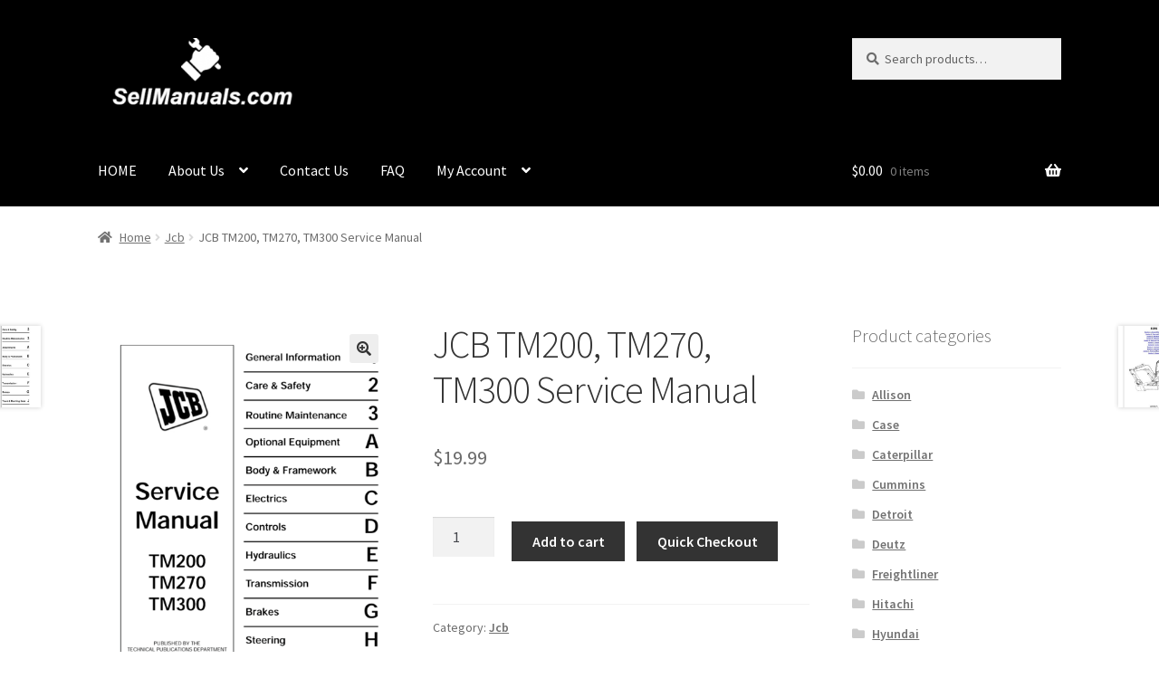

--- FILE ---
content_type: text/html; charset=UTF-8
request_url: https://www.sellmanuals.com/shop/jjcb-tm200-tm270-tm300-service-manual/
body_size: 18664
content:
<!doctype html>
<html lang="en-US">
<head>
<meta charset="UTF-8">
<meta name="viewport" content="width=device-width, initial-scale=1">
<link rel="profile" href="http://gmpg.org/xfn/11">
<link rel="pingback" href="https://www.sellmanuals.com/xmlrpc.php">

<meta name='robots' content='index, follow, max-image-preview:large, max-snippet:-1, max-video-preview:-1' />
	<style>img:is([sizes="auto" i], [sizes^="auto," i]) { contain-intrinsic-size: 3000px 1500px }</style>
	
	<!-- This site is optimized with the Yoast SEO plugin v26.4 - https://yoast.com/wordpress/plugins/seo/ -->
	<title>JCB TM200, TM270, TM300 Service Manual PDF</title>
	<link rel="canonical" href="https://www.sellmanuals.com/shop/jjcb-tm200-tm270-tm300-service-manual/" />
	<meta property="og:locale" content="en_US" />
	<meta property="og:type" content="article" />
	<meta property="og:title" content="JCB TM200, TM270, TM300 Service Manual PDF" />
	<meta property="og:description" content="JCB TM200, TM270, TM300 Service Manual PDF Pages: 550 Format: PDF Size: 14 MB Language: English Requirements: Adobe PDF Reader &amp; WinZip Compatibility: All Versions of Windows &amp; Mac/IPAD This publication is designed for the benefit of JCB Distributor Service Engineers who are receiving, or have received, training by JCB Technical Training Department. These personnel should have a sound [&hellip;]" />
	<meta property="og:url" content="https://www.sellmanuals.com/shop/jjcb-tm200-tm270-tm300-service-manual/" />
	<meta property="og:site_name" content="Heavy Equipment Service Manual Download" />
	<meta property="article:publisher" content="https://www.facebook.com/sellmanuals/" />
	<meta property="article:modified_time" content="2023-12-29T09:37:03+00:00" />
	<meta property="og:image" content="https://www.sellmanuals.com/wp-content/uploads/2023/12/JCB-TM200.png" />
	<meta property="og:image:width" content="464" />
	<meta property="og:image:height" content="640" />
	<meta property="og:image:type" content="image/png" />
	<script type="application/ld+json" class="yoast-schema-graph">{"@context":"https://schema.org","@graph":[{"@type":"WebPage","@id":"https://www.sellmanuals.com/shop/jjcb-tm200-tm270-tm300-service-manual/","url":"https://www.sellmanuals.com/shop/jjcb-tm200-tm270-tm300-service-manual/","name":"JCB TM200, TM270, TM300 Service Manual PDF","isPartOf":{"@id":"https://www.sellmanuals.com/#website"},"primaryImageOfPage":{"@id":"https://www.sellmanuals.com/shop/jjcb-tm200-tm270-tm300-service-manual/#primaryimage"},"image":{"@id":"https://www.sellmanuals.com/shop/jjcb-tm200-tm270-tm300-service-manual/#primaryimage"},"thumbnailUrl":"https://www.sellmanuals.com/wp-content/uploads/2023/12/JCB-TM200.png","datePublished":"2023-12-29T09:37:02+00:00","dateModified":"2023-12-29T09:37:03+00:00","breadcrumb":{"@id":"https://www.sellmanuals.com/shop/jjcb-tm200-tm270-tm300-service-manual/#breadcrumb"},"inLanguage":"en-US","potentialAction":[{"@type":"ReadAction","target":["https://www.sellmanuals.com/shop/jjcb-tm200-tm270-tm300-service-manual/"]}]},{"@type":"ImageObject","inLanguage":"en-US","@id":"https://www.sellmanuals.com/shop/jjcb-tm200-tm270-tm300-service-manual/#primaryimage","url":"https://www.sellmanuals.com/wp-content/uploads/2023/12/JCB-TM200.png","contentUrl":"https://www.sellmanuals.com/wp-content/uploads/2023/12/JCB-TM200.png","width":464,"height":640,"caption":"JCB TM200, TM270, TM300 Service Manual"},{"@type":"BreadcrumbList","@id":"https://www.sellmanuals.com/shop/jjcb-tm200-tm270-tm300-service-manual/#breadcrumb","itemListElement":[{"@type":"ListItem","position":1,"name":"Home","item":"https://www.sellmanuals.com/"},{"@type":"ListItem","position":2,"name":"Heavy Equipment Service Manuals","item":"https://www.sellmanuals.com/"},{"@type":"ListItem","position":3,"name":"JCB TM200, TM270, TM300 Service Manual"}]},{"@type":"WebSite","@id":"https://www.sellmanuals.com/#website","url":"https://www.sellmanuals.com/","name":"Heavy Equipment Service Manual Download","description":"","publisher":{"@id":"https://www.sellmanuals.com/#/schema/person/57080981e4abbd6c2aa4a47a2caf64db"},"potentialAction":[{"@type":"SearchAction","target":{"@type":"EntryPoint","urlTemplate":"https://www.sellmanuals.com/?s={search_term_string}"},"query-input":{"@type":"PropertyValueSpecification","valueRequired":true,"valueName":"search_term_string"}}],"inLanguage":"en-US"},{"@type":["Person","Organization"],"@id":"https://www.sellmanuals.com/#/schema/person/57080981e4abbd6c2aa4a47a2caf64db","name":"manual88","image":{"@type":"ImageObject","inLanguage":"en-US","@id":"https://www.sellmanuals.com/#/schema/person/image/","url":"https://www.sellmanuals.com/wp-content/uploads/2017/10/cropped-sellmanuals-7.png","contentUrl":"https://www.sellmanuals.com/wp-content/uploads/2017/10/cropped-sellmanuals-7.png","width":295,"height":110,"caption":"manual88"},"logo":{"@id":"https://www.sellmanuals.com/#/schema/person/image/"},"sameAs":["https://www.facebook.com/sellmanuals/","https://www.pinterest.com/sellmanuals/"]}]}</script>
	<!-- / Yoast SEO plugin. -->


<link rel='dns-prefetch' href='//fonts.googleapis.com' />
<link rel='stylesheet' id='storefront-gutenberg-blocks-css' href='https://www.sellmanuals.com/wp-content/themes/storefront/assets/css/base/gutenberg-blocks.css?ver=4.6.1' media='all' />
<style id='storefront-gutenberg-blocks-inline-css'>

				.wp-block-button__link:not(.has-text-color) {
					color: #333333;
				}

				.wp-block-button__link:not(.has-text-color):hover,
				.wp-block-button__link:not(.has-text-color):focus,
				.wp-block-button__link:not(.has-text-color):active {
					color: #333333;
				}

				.wp-block-button__link:not(.has-background) {
					background-color: #eeeeee;
				}

				.wp-block-button__link:not(.has-background):hover,
				.wp-block-button__link:not(.has-background):focus,
				.wp-block-button__link:not(.has-background):active {
					border-color: #d5d5d5;
					background-color: #d5d5d5;
				}

				.wc-block-grid__products .wc-block-grid__product .wp-block-button__link {
					background-color: #eeeeee;
					border-color: #eeeeee;
					color: #333333;
				}

				.wp-block-quote footer,
				.wp-block-quote cite,
				.wp-block-quote__citation {
					color: #6d6d6d;
				}

				.wp-block-pullquote cite,
				.wp-block-pullquote footer,
				.wp-block-pullquote__citation {
					color: #6d6d6d;
				}

				.wp-block-image figcaption {
					color: #6d6d6d;
				}

				.wp-block-separator.is-style-dots::before {
					color: #333333;
				}

				.wp-block-file a.wp-block-file__button {
					color: #333333;
					background-color: #eeeeee;
					border-color: #eeeeee;
				}

				.wp-block-file a.wp-block-file__button:hover,
				.wp-block-file a.wp-block-file__button:focus,
				.wp-block-file a.wp-block-file__button:active {
					color: #333333;
					background-color: #d5d5d5;
				}

				.wp-block-code,
				.wp-block-preformatted pre {
					color: #6d6d6d;
				}

				.wp-block-table:not( .has-background ):not( .is-style-stripes ) tbody tr:nth-child(2n) td {
					background-color: #fdfdfd;
				}

				.wp-block-cover .wp-block-cover__inner-container h1:not(.has-text-color),
				.wp-block-cover .wp-block-cover__inner-container h2:not(.has-text-color),
				.wp-block-cover .wp-block-cover__inner-container h3:not(.has-text-color),
				.wp-block-cover .wp-block-cover__inner-container h4:not(.has-text-color),
				.wp-block-cover .wp-block-cover__inner-container h5:not(.has-text-color),
				.wp-block-cover .wp-block-cover__inner-container h6:not(.has-text-color) {
					color: #000000;
				}

				.wc-block-components-price-slider__range-input-progress,
				.rtl .wc-block-components-price-slider__range-input-progress {
					--range-color: #7f54b3;
				}

				/* Target only IE11 */
				@media all and (-ms-high-contrast: none), (-ms-high-contrast: active) {
					.wc-block-components-price-slider__range-input-progress {
						background: #7f54b3;
					}
				}

				.wc-block-components-button:not(.is-link) {
					background-color: #333333;
					color: #ffffff;
				}

				.wc-block-components-button:not(.is-link):hover,
				.wc-block-components-button:not(.is-link):focus,
				.wc-block-components-button:not(.is-link):active {
					background-color: #1a1a1a;
					color: #ffffff;
				}

				.wc-block-components-button:not(.is-link):disabled {
					background-color: #333333;
					color: #ffffff;
				}

				.wc-block-cart__submit-container {
					background-color: #ffffff;
				}

				.wc-block-cart__submit-container::before {
					color: rgba(220,220,220,0.5);
				}

				.wc-block-components-order-summary-item__quantity {
					background-color: #ffffff;
					border-color: #6d6d6d;
					box-shadow: 0 0 0 2px #ffffff;
					color: #6d6d6d;
				}
			
</style>
<style id='classic-theme-styles-inline-css'>
/*! This file is auto-generated */
.wp-block-button__link{color:#fff;background-color:#32373c;border-radius:9999px;box-shadow:none;text-decoration:none;padding:calc(.667em + 2px) calc(1.333em + 2px);font-size:1.125em}.wp-block-file__button{background:#32373c;color:#fff;text-decoration:none}
</style>
<style id='global-styles-inline-css'>
:root{--wp--preset--aspect-ratio--square: 1;--wp--preset--aspect-ratio--4-3: 4/3;--wp--preset--aspect-ratio--3-4: 3/4;--wp--preset--aspect-ratio--3-2: 3/2;--wp--preset--aspect-ratio--2-3: 2/3;--wp--preset--aspect-ratio--16-9: 16/9;--wp--preset--aspect-ratio--9-16: 9/16;--wp--preset--color--black: #000000;--wp--preset--color--cyan-bluish-gray: #abb8c3;--wp--preset--color--white: #ffffff;--wp--preset--color--pale-pink: #f78da7;--wp--preset--color--vivid-red: #cf2e2e;--wp--preset--color--luminous-vivid-orange: #ff6900;--wp--preset--color--luminous-vivid-amber: #fcb900;--wp--preset--color--light-green-cyan: #7bdcb5;--wp--preset--color--vivid-green-cyan: #00d084;--wp--preset--color--pale-cyan-blue: #8ed1fc;--wp--preset--color--vivid-cyan-blue: #0693e3;--wp--preset--color--vivid-purple: #9b51e0;--wp--preset--gradient--vivid-cyan-blue-to-vivid-purple: linear-gradient(135deg,rgba(6,147,227,1) 0%,rgb(155,81,224) 100%);--wp--preset--gradient--light-green-cyan-to-vivid-green-cyan: linear-gradient(135deg,rgb(122,220,180) 0%,rgb(0,208,130) 100%);--wp--preset--gradient--luminous-vivid-amber-to-luminous-vivid-orange: linear-gradient(135deg,rgba(252,185,0,1) 0%,rgba(255,105,0,1) 100%);--wp--preset--gradient--luminous-vivid-orange-to-vivid-red: linear-gradient(135deg,rgba(255,105,0,1) 0%,rgb(207,46,46) 100%);--wp--preset--gradient--very-light-gray-to-cyan-bluish-gray: linear-gradient(135deg,rgb(238,238,238) 0%,rgb(169,184,195) 100%);--wp--preset--gradient--cool-to-warm-spectrum: linear-gradient(135deg,rgb(74,234,220) 0%,rgb(151,120,209) 20%,rgb(207,42,186) 40%,rgb(238,44,130) 60%,rgb(251,105,98) 80%,rgb(254,248,76) 100%);--wp--preset--gradient--blush-light-purple: linear-gradient(135deg,rgb(255,206,236) 0%,rgb(152,150,240) 100%);--wp--preset--gradient--blush-bordeaux: linear-gradient(135deg,rgb(254,205,165) 0%,rgb(254,45,45) 50%,rgb(107,0,62) 100%);--wp--preset--gradient--luminous-dusk: linear-gradient(135deg,rgb(255,203,112) 0%,rgb(199,81,192) 50%,rgb(65,88,208) 100%);--wp--preset--gradient--pale-ocean: linear-gradient(135deg,rgb(255,245,203) 0%,rgb(182,227,212) 50%,rgb(51,167,181) 100%);--wp--preset--gradient--electric-grass: linear-gradient(135deg,rgb(202,248,128) 0%,rgb(113,206,126) 100%);--wp--preset--gradient--midnight: linear-gradient(135deg,rgb(2,3,129) 0%,rgb(40,116,252) 100%);--wp--preset--font-size--small: 14px;--wp--preset--font-size--medium: 23px;--wp--preset--font-size--large: 26px;--wp--preset--font-size--x-large: 42px;--wp--preset--font-size--normal: 16px;--wp--preset--font-size--huge: 37px;--wp--preset--spacing--20: 0.44rem;--wp--preset--spacing--30: 0.67rem;--wp--preset--spacing--40: 1rem;--wp--preset--spacing--50: 1.5rem;--wp--preset--spacing--60: 2.25rem;--wp--preset--spacing--70: 3.38rem;--wp--preset--spacing--80: 5.06rem;--wp--preset--shadow--natural: 6px 6px 9px rgba(0, 0, 0, 0.2);--wp--preset--shadow--deep: 12px 12px 50px rgba(0, 0, 0, 0.4);--wp--preset--shadow--sharp: 6px 6px 0px rgba(0, 0, 0, 0.2);--wp--preset--shadow--outlined: 6px 6px 0px -3px rgba(255, 255, 255, 1), 6px 6px rgba(0, 0, 0, 1);--wp--preset--shadow--crisp: 6px 6px 0px rgba(0, 0, 0, 1);}:root :where(.is-layout-flow) > :first-child{margin-block-start: 0;}:root :where(.is-layout-flow) > :last-child{margin-block-end: 0;}:root :where(.is-layout-flow) > *{margin-block-start: 24px;margin-block-end: 0;}:root :where(.is-layout-constrained) > :first-child{margin-block-start: 0;}:root :where(.is-layout-constrained) > :last-child{margin-block-end: 0;}:root :where(.is-layout-constrained) > *{margin-block-start: 24px;margin-block-end: 0;}:root :where(.is-layout-flex){gap: 24px;}:root :where(.is-layout-grid){gap: 24px;}body .is-layout-flex{display: flex;}.is-layout-flex{flex-wrap: wrap;align-items: center;}.is-layout-flex > :is(*, div){margin: 0;}body .is-layout-grid{display: grid;}.is-layout-grid > :is(*, div){margin: 0;}.has-black-color{color: var(--wp--preset--color--black) !important;}.has-cyan-bluish-gray-color{color: var(--wp--preset--color--cyan-bluish-gray) !important;}.has-white-color{color: var(--wp--preset--color--white) !important;}.has-pale-pink-color{color: var(--wp--preset--color--pale-pink) !important;}.has-vivid-red-color{color: var(--wp--preset--color--vivid-red) !important;}.has-luminous-vivid-orange-color{color: var(--wp--preset--color--luminous-vivid-orange) !important;}.has-luminous-vivid-amber-color{color: var(--wp--preset--color--luminous-vivid-amber) !important;}.has-light-green-cyan-color{color: var(--wp--preset--color--light-green-cyan) !important;}.has-vivid-green-cyan-color{color: var(--wp--preset--color--vivid-green-cyan) !important;}.has-pale-cyan-blue-color{color: var(--wp--preset--color--pale-cyan-blue) !important;}.has-vivid-cyan-blue-color{color: var(--wp--preset--color--vivid-cyan-blue) !important;}.has-vivid-purple-color{color: var(--wp--preset--color--vivid-purple) !important;}.has-black-background-color{background-color: var(--wp--preset--color--black) !important;}.has-cyan-bluish-gray-background-color{background-color: var(--wp--preset--color--cyan-bluish-gray) !important;}.has-white-background-color{background-color: var(--wp--preset--color--white) !important;}.has-pale-pink-background-color{background-color: var(--wp--preset--color--pale-pink) !important;}.has-vivid-red-background-color{background-color: var(--wp--preset--color--vivid-red) !important;}.has-luminous-vivid-orange-background-color{background-color: var(--wp--preset--color--luminous-vivid-orange) !important;}.has-luminous-vivid-amber-background-color{background-color: var(--wp--preset--color--luminous-vivid-amber) !important;}.has-light-green-cyan-background-color{background-color: var(--wp--preset--color--light-green-cyan) !important;}.has-vivid-green-cyan-background-color{background-color: var(--wp--preset--color--vivid-green-cyan) !important;}.has-pale-cyan-blue-background-color{background-color: var(--wp--preset--color--pale-cyan-blue) !important;}.has-vivid-cyan-blue-background-color{background-color: var(--wp--preset--color--vivid-cyan-blue) !important;}.has-vivid-purple-background-color{background-color: var(--wp--preset--color--vivid-purple) !important;}.has-black-border-color{border-color: var(--wp--preset--color--black) !important;}.has-cyan-bluish-gray-border-color{border-color: var(--wp--preset--color--cyan-bluish-gray) !important;}.has-white-border-color{border-color: var(--wp--preset--color--white) !important;}.has-pale-pink-border-color{border-color: var(--wp--preset--color--pale-pink) !important;}.has-vivid-red-border-color{border-color: var(--wp--preset--color--vivid-red) !important;}.has-luminous-vivid-orange-border-color{border-color: var(--wp--preset--color--luminous-vivid-orange) !important;}.has-luminous-vivid-amber-border-color{border-color: var(--wp--preset--color--luminous-vivid-amber) !important;}.has-light-green-cyan-border-color{border-color: var(--wp--preset--color--light-green-cyan) !important;}.has-vivid-green-cyan-border-color{border-color: var(--wp--preset--color--vivid-green-cyan) !important;}.has-pale-cyan-blue-border-color{border-color: var(--wp--preset--color--pale-cyan-blue) !important;}.has-vivid-cyan-blue-border-color{border-color: var(--wp--preset--color--vivid-cyan-blue) !important;}.has-vivid-purple-border-color{border-color: var(--wp--preset--color--vivid-purple) !important;}.has-vivid-cyan-blue-to-vivid-purple-gradient-background{background: var(--wp--preset--gradient--vivid-cyan-blue-to-vivid-purple) !important;}.has-light-green-cyan-to-vivid-green-cyan-gradient-background{background: var(--wp--preset--gradient--light-green-cyan-to-vivid-green-cyan) !important;}.has-luminous-vivid-amber-to-luminous-vivid-orange-gradient-background{background: var(--wp--preset--gradient--luminous-vivid-amber-to-luminous-vivid-orange) !important;}.has-luminous-vivid-orange-to-vivid-red-gradient-background{background: var(--wp--preset--gradient--luminous-vivid-orange-to-vivid-red) !important;}.has-very-light-gray-to-cyan-bluish-gray-gradient-background{background: var(--wp--preset--gradient--very-light-gray-to-cyan-bluish-gray) !important;}.has-cool-to-warm-spectrum-gradient-background{background: var(--wp--preset--gradient--cool-to-warm-spectrum) !important;}.has-blush-light-purple-gradient-background{background: var(--wp--preset--gradient--blush-light-purple) !important;}.has-blush-bordeaux-gradient-background{background: var(--wp--preset--gradient--blush-bordeaux) !important;}.has-luminous-dusk-gradient-background{background: var(--wp--preset--gradient--luminous-dusk) !important;}.has-pale-ocean-gradient-background{background: var(--wp--preset--gradient--pale-ocean) !important;}.has-electric-grass-gradient-background{background: var(--wp--preset--gradient--electric-grass) !important;}.has-midnight-gradient-background{background: var(--wp--preset--gradient--midnight) !important;}.has-small-font-size{font-size: var(--wp--preset--font-size--small) !important;}.has-medium-font-size{font-size: var(--wp--preset--font-size--medium) !important;}.has-large-font-size{font-size: var(--wp--preset--font-size--large) !important;}.has-x-large-font-size{font-size: var(--wp--preset--font-size--x-large) !important;}
:root :where(.wp-block-pullquote){font-size: 1.5em;line-height: 1.6;}
</style>
<link rel='stylesheet' id='contact-form-7-css' href='https://www.sellmanuals.com/wp-content/plugins/contact-form-7/includes/css/styles.css?ver=6.1.3' media='all' />
<link rel='stylesheet' id='photoswipe-css' href='https://www.sellmanuals.com/wp-content/plugins/woocommerce/assets/css/photoswipe/photoswipe.min.css?ver=10.3.5' media='all' />
<link rel='stylesheet' id='photoswipe-default-skin-css' href='https://www.sellmanuals.com/wp-content/plugins/woocommerce/assets/css/photoswipe/default-skin/default-skin.min.css?ver=10.3.5' media='all' />
<style id='woocommerce-inline-inline-css'>
.woocommerce form .form-row .required { visibility: visible; }
</style>
<link rel='stylesheet' id='woo-checkout-for-digital-goods-css' href='https://www.sellmanuals.com/wp-content/plugins/woo-checkout-for-digital-goods/public/css/woo-checkout-for-digital-goods-public.css?ver=3.8.3' media='all' />
<style id='woo-checkout-for-digital-goods-inline-css'>
.wc-block-checkout__main .wc-block-checkout__order-notes{display:none!important;}
</style>
<link rel='stylesheet' id='gateway-css' href='https://www.sellmanuals.com/wp-content/plugins/woocommerce-paypal-payments/modules/ppcp-button/assets/css/gateway.css?ver=3.3.0' media='all' />
<link rel='stylesheet' id='brands-styles-css' href='https://www.sellmanuals.com/wp-content/plugins/woocommerce/assets/css/brands.css?ver=10.3.5' media='all' />
<link rel='stylesheet' id='storefront-style-css' href='https://www.sellmanuals.com/wp-content/themes/storefront/style.css?ver=4.6.1' media='all' />
<style id='storefront-style-inline-css'>

			.main-navigation ul li a,
			.site-title a,
			ul.menu li a,
			.site-branding h1 a,
			button.menu-toggle,
			button.menu-toggle:hover,
			.handheld-navigation .dropdown-toggle {
				color: #ffffff;
			}

			button.menu-toggle,
			button.menu-toggle:hover {
				border-color: #ffffff;
			}

			.main-navigation ul li a:hover,
			.main-navigation ul li:hover > a,
			.site-title a:hover,
			.site-header ul.menu li.current-menu-item > a {
				color: #ffffff;
			}

			table:not( .has-background ) th {
				background-color: #f8f8f8;
			}

			table:not( .has-background ) tbody td {
				background-color: #fdfdfd;
			}

			table:not( .has-background ) tbody tr:nth-child(2n) td,
			fieldset,
			fieldset legend {
				background-color: #fbfbfb;
			}

			.site-header,
			.secondary-navigation ul ul,
			.main-navigation ul.menu > li.menu-item-has-children:after,
			.secondary-navigation ul.menu ul,
			.storefront-handheld-footer-bar,
			.storefront-handheld-footer-bar ul li > a,
			.storefront-handheld-footer-bar ul li.search .site-search,
			button.menu-toggle,
			button.menu-toggle:hover {
				background-color: #000000;
			}

			p.site-description,
			.site-header,
			.storefront-handheld-footer-bar {
				color: #404040;
			}

			button.menu-toggle:after,
			button.menu-toggle:before,
			button.menu-toggle span:before {
				background-color: #ffffff;
			}

			h1, h2, h3, h4, h5, h6, .wc-block-grid__product-title {
				color: #333333;
			}

			.widget h1 {
				border-bottom-color: #333333;
			}

			body,
			.secondary-navigation a {
				color: #6d6d6d;
			}

			.widget-area .widget a,
			.hentry .entry-header .posted-on a,
			.hentry .entry-header .post-author a,
			.hentry .entry-header .post-comments a,
			.hentry .entry-header .byline a {
				color: #727272;
			}

			a {
				color: #7f54b3;
			}

			a:focus,
			button:focus,
			.button.alt:focus,
			input:focus,
			textarea:focus,
			input[type="button"]:focus,
			input[type="reset"]:focus,
			input[type="submit"]:focus,
			input[type="email"]:focus,
			input[type="tel"]:focus,
			input[type="url"]:focus,
			input[type="password"]:focus,
			input[type="search"]:focus {
				outline-color: #7f54b3;
			}

			button, input[type="button"], input[type="reset"], input[type="submit"], .button, .widget a.button {
				background-color: #eeeeee;
				border-color: #eeeeee;
				color: #333333;
			}

			button:hover, input[type="button"]:hover, input[type="reset"]:hover, input[type="submit"]:hover, .button:hover, .widget a.button:hover {
				background-color: #d5d5d5;
				border-color: #d5d5d5;
				color: #333333;
			}

			button.alt, input[type="button"].alt, input[type="reset"].alt, input[type="submit"].alt, .button.alt, .widget-area .widget a.button.alt {
				background-color: #333333;
				border-color: #333333;
				color: #ffffff;
			}

			button.alt:hover, input[type="button"].alt:hover, input[type="reset"].alt:hover, input[type="submit"].alt:hover, .button.alt:hover, .widget-area .widget a.button.alt:hover {
				background-color: #1a1a1a;
				border-color: #1a1a1a;
				color: #ffffff;
			}

			.pagination .page-numbers li .page-numbers.current {
				background-color: #e6e6e6;
				color: #636363;
			}

			#comments .comment-list .comment-content .comment-text {
				background-color: #f8f8f8;
			}

			.site-footer {
				background-color: #f0f0f0;
				color: #6d6d6d;
			}

			.site-footer a:not(.button):not(.components-button) {
				color: #333333;
			}

			.site-footer .storefront-handheld-footer-bar a:not(.button):not(.components-button) {
				color: #ffffff;
			}

			.site-footer h1, .site-footer h2, .site-footer h3, .site-footer h4, .site-footer h5, .site-footer h6, .site-footer .widget .widget-title, .site-footer .widget .widgettitle {
				color: #333333;
			}

			.page-template-template-homepage.has-post-thumbnail .type-page.has-post-thumbnail .entry-title {
				color: #000000;
			}

			.page-template-template-homepage.has-post-thumbnail .type-page.has-post-thumbnail .entry-content {
				color: #000000;
			}

			@media screen and ( min-width: 768px ) {
				.secondary-navigation ul.menu a:hover {
					color: #595959;
				}

				.secondary-navigation ul.menu a {
					color: #404040;
				}

				.main-navigation ul.menu ul.sub-menu,
				.main-navigation ul.nav-menu ul.children {
					background-color: #000000;
				}

				.site-header {
					border-bottom-color: #000000;
				}
			}
</style>
<link rel='stylesheet' id='storefront-icons-css' href='https://www.sellmanuals.com/wp-content/themes/storefront/assets/css/base/icons.css?ver=4.6.1' media='all' />
<link rel='stylesheet' id='storefront-fonts-css' href='https://fonts.googleapis.com/css?family=Source+Sans+Pro%3A400%2C300%2C300italic%2C400italic%2C600%2C700%2C900&#038;subset=latin%2Clatin-ext&#038;ver=4.6.1' media='all' />
<link rel='stylesheet' id='storefront-woocommerce-style-css' href='https://www.sellmanuals.com/wp-content/themes/storefront/assets/css/woocommerce/woocommerce.css?ver=4.6.1' media='all' />
<style id='storefront-woocommerce-style-inline-css'>
@font-face {
				font-family: star;
				src: url(https://www.sellmanuals.com/wp-content/plugins/woocommerce/assets/fonts/star.eot);
				src:
					url(https://www.sellmanuals.com/wp-content/plugins/woocommerce/assets/fonts/star.eot?#iefix) format("embedded-opentype"),
					url(https://www.sellmanuals.com/wp-content/plugins/woocommerce/assets/fonts/star.woff) format("woff"),
					url(https://www.sellmanuals.com/wp-content/plugins/woocommerce/assets/fonts/star.ttf) format("truetype"),
					url(https://www.sellmanuals.com/wp-content/plugins/woocommerce/assets/fonts/star.svg#star) format("svg");
				font-weight: 400;
				font-style: normal;
			}
			@font-face {
				font-family: WooCommerce;
				src: url(https://www.sellmanuals.com/wp-content/plugins/woocommerce/assets/fonts/WooCommerce.eot);
				src:
					url(https://www.sellmanuals.com/wp-content/plugins/woocommerce/assets/fonts/WooCommerce.eot?#iefix) format("embedded-opentype"),
					url(https://www.sellmanuals.com/wp-content/plugins/woocommerce/assets/fonts/WooCommerce.woff) format("woff"),
					url(https://www.sellmanuals.com/wp-content/plugins/woocommerce/assets/fonts/WooCommerce.ttf) format("truetype"),
					url(https://www.sellmanuals.com/wp-content/plugins/woocommerce/assets/fonts/WooCommerce.svg#WooCommerce) format("svg");
				font-weight: 400;
				font-style: normal;
			}

			a.cart-contents,
			.site-header-cart .widget_shopping_cart a {
				color: #ffffff;
			}

			a.cart-contents:hover,
			.site-header-cart .widget_shopping_cart a:hover,
			.site-header-cart:hover > li > a {
				color: #ffffff;
			}

			table.cart td.product-remove,
			table.cart td.actions {
				border-top-color: #ffffff;
			}

			.storefront-handheld-footer-bar ul li.cart .count {
				background-color: #ffffff;
				color: #000000;
				border-color: #000000;
			}

			.woocommerce-tabs ul.tabs li.active a,
			ul.products li.product .price,
			.onsale,
			.wc-block-grid__product-onsale,
			.widget_search form:before,
			.widget_product_search form:before {
				color: #6d6d6d;
			}

			.woocommerce-breadcrumb a,
			a.woocommerce-review-link,
			.product_meta a {
				color: #727272;
			}

			.wc-block-grid__product-onsale,
			.onsale {
				border-color: #6d6d6d;
			}

			.star-rating span:before,
			.quantity .plus, .quantity .minus,
			p.stars a:hover:after,
			p.stars a:after,
			.star-rating span:before,
			#payment .payment_methods li input[type=radio]:first-child:checked+label:before {
				color: #7f54b3;
			}

			.widget_price_filter .ui-slider .ui-slider-range,
			.widget_price_filter .ui-slider .ui-slider-handle {
				background-color: #7f54b3;
			}

			.order_details {
				background-color: #f8f8f8;
			}

			.order_details > li {
				border-bottom: 1px dotted #e3e3e3;
			}

			.order_details:before,
			.order_details:after {
				background: -webkit-linear-gradient(transparent 0,transparent 0),-webkit-linear-gradient(135deg,#f8f8f8 33.33%,transparent 33.33%),-webkit-linear-gradient(45deg,#f8f8f8 33.33%,transparent 33.33%)
			}

			#order_review {
				background-color: #ffffff;
			}

			#payment .payment_methods > li .payment_box,
			#payment .place-order {
				background-color: #fafafa;
			}

			#payment .payment_methods > li:not(.woocommerce-notice) {
				background-color: #f5f5f5;
			}

			#payment .payment_methods > li:not(.woocommerce-notice):hover {
				background-color: #f0f0f0;
			}

			.woocommerce-pagination .page-numbers li .page-numbers.current {
				background-color: #e6e6e6;
				color: #636363;
			}

			.wc-block-grid__product-onsale,
			.onsale,
			.woocommerce-pagination .page-numbers li .page-numbers:not(.current) {
				color: #6d6d6d;
			}

			p.stars a:before,
			p.stars a:hover~a:before,
			p.stars.selected a.active~a:before {
				color: #6d6d6d;
			}

			p.stars.selected a.active:before,
			p.stars:hover a:before,
			p.stars.selected a:not(.active):before,
			p.stars.selected a.active:before {
				color: #7f54b3;
			}

			.single-product div.product .woocommerce-product-gallery .woocommerce-product-gallery__trigger {
				background-color: #eeeeee;
				color: #333333;
			}

			.single-product div.product .woocommerce-product-gallery .woocommerce-product-gallery__trigger:hover {
				background-color: #d5d5d5;
				border-color: #d5d5d5;
				color: #333333;
			}

			.button.added_to_cart:focus,
			.button.wc-forward:focus {
				outline-color: #7f54b3;
			}

			.added_to_cart,
			.site-header-cart .widget_shopping_cart a.button,
			.wc-block-grid__products .wc-block-grid__product .wp-block-button__link {
				background-color: #eeeeee;
				border-color: #eeeeee;
				color: #333333;
			}

			.added_to_cart:hover,
			.site-header-cart .widget_shopping_cart a.button:hover,
			.wc-block-grid__products .wc-block-grid__product .wp-block-button__link:hover {
				background-color: #d5d5d5;
				border-color: #d5d5d5;
				color: #333333;
			}

			.added_to_cart.alt, .added_to_cart, .widget a.button.checkout {
				background-color: #333333;
				border-color: #333333;
				color: #ffffff;
			}

			.added_to_cart.alt:hover, .added_to_cart:hover, .widget a.button.checkout:hover {
				background-color: #1a1a1a;
				border-color: #1a1a1a;
				color: #ffffff;
			}

			.button.loading {
				color: #eeeeee;
			}

			.button.loading:hover {
				background-color: #eeeeee;
			}

			.button.loading:after {
				color: #333333;
			}

			@media screen and ( min-width: 768px ) {
				.site-header-cart .widget_shopping_cart,
				.site-header .product_list_widget li .quantity {
					color: #404040;
				}

				.site-header-cart .widget_shopping_cart .buttons,
				.site-header-cart .widget_shopping_cart .total {
					background-color: #000000;
				}

				.site-header-cart .widget_shopping_cart {
					background-color: #000000;
				}
			}
				.storefront-product-pagination a {
					color: #6d6d6d;
					background-color: #ffffff;
				}
				.storefront-sticky-add-to-cart {
					color: #6d6d6d;
					background-color: #ffffff;
				}

				.storefront-sticky-add-to-cart a:not(.button) {
					color: #ffffff;
				}
</style>
<link rel='stylesheet' id='storefront-woocommerce-brands-style-css' href='https://www.sellmanuals.com/wp-content/themes/storefront/assets/css/woocommerce/extensions/brands.css?ver=4.6.1' media='all' />
<script src="https://www.sellmanuals.com/wp-includes/js/jquery/jquery.min.js?ver=3.7.1" id="jquery-core-js"></script>
<script src="https://www.sellmanuals.com/wp-includes/js/jquery/jquery-migrate.min.js?ver=3.4.1" id="jquery-migrate-js"></script>
<script src="https://www.sellmanuals.com/wp-content/plugins/woocommerce/assets/js/jquery-blockui/jquery.blockUI.min.js?ver=2.7.0-wc.10.3.5" id="wc-jquery-blockui-js" defer data-wp-strategy="defer"></script>
<script id="wc-add-to-cart-js-extra">
var wc_add_to_cart_params = {"ajax_url":"\/wp-admin\/admin-ajax.php","wc_ajax_url":"\/?wc-ajax=%%endpoint%%","i18n_view_cart":"View cart","cart_url":"https:\/\/www.sellmanuals.com\/cart\/","is_cart":"","cart_redirect_after_add":"no"};
</script>
<script src="https://www.sellmanuals.com/wp-content/plugins/woocommerce/assets/js/frontend/add-to-cart.min.js?ver=10.3.5" id="wc-add-to-cart-js" defer data-wp-strategy="defer"></script>
<script src="https://www.sellmanuals.com/wp-content/plugins/woocommerce/assets/js/zoom/jquery.zoom.min.js?ver=1.7.21-wc.10.3.5" id="wc-zoom-js" defer data-wp-strategy="defer"></script>
<script src="https://www.sellmanuals.com/wp-content/plugins/woocommerce/assets/js/flexslider/jquery.flexslider.min.js?ver=2.7.2-wc.10.3.5" id="wc-flexslider-js" defer data-wp-strategy="defer"></script>
<script src="https://www.sellmanuals.com/wp-content/plugins/woocommerce/assets/js/photoswipe/photoswipe.min.js?ver=4.1.1-wc.10.3.5" id="wc-photoswipe-js" defer data-wp-strategy="defer"></script>
<script src="https://www.sellmanuals.com/wp-content/plugins/woocommerce/assets/js/photoswipe/photoswipe-ui-default.min.js?ver=4.1.1-wc.10.3.5" id="wc-photoswipe-ui-default-js" defer data-wp-strategy="defer"></script>
<script id="wc-single-product-js-extra">
var wc_single_product_params = {"i18n_required_rating_text":"Please select a rating","i18n_rating_options":["1 of 5 stars","2 of 5 stars","3 of 5 stars","4 of 5 stars","5 of 5 stars"],"i18n_product_gallery_trigger_text":"View full-screen image gallery","review_rating_required":"yes","flexslider":{"rtl":false,"animation":"slide","smoothHeight":true,"directionNav":false,"controlNav":"thumbnails","slideshow":false,"animationSpeed":500,"animationLoop":false,"allowOneSlide":false},"zoom_enabled":"1","zoom_options":[],"photoswipe_enabled":"1","photoswipe_options":{"shareEl":false,"closeOnScroll":false,"history":false,"hideAnimationDuration":0,"showAnimationDuration":0},"flexslider_enabled":"1"};
</script>
<script src="https://www.sellmanuals.com/wp-content/plugins/woocommerce/assets/js/frontend/single-product.min.js?ver=10.3.5" id="wc-single-product-js" defer data-wp-strategy="defer"></script>
<script src="https://www.sellmanuals.com/wp-content/plugins/woocommerce/assets/js/js-cookie/js.cookie.min.js?ver=2.1.4-wc.10.3.5" id="wc-js-cookie-js" defer data-wp-strategy="defer"></script>
<script id="woocommerce-js-extra">
var woocommerce_params = {"ajax_url":"\/wp-admin\/admin-ajax.php","wc_ajax_url":"\/?wc-ajax=%%endpoint%%","i18n_password_show":"Show password","i18n_password_hide":"Hide password"};
</script>
<script src="https://www.sellmanuals.com/wp-content/plugins/woocommerce/assets/js/frontend/woocommerce.min.js?ver=10.3.5" id="woocommerce-js" defer data-wp-strategy="defer"></script>
<script src="https://www.sellmanuals.com/wp-content/plugins/woo-checkout-for-digital-goods/public/js/woo-checkout-for-digital-goods-public.js?ver=3.8.3" id="woo-checkout-for-digital-goods-js"></script>
<script id="wc-cart-fragments-js-extra">
var wc_cart_fragments_params = {"ajax_url":"\/wp-admin\/admin-ajax.php","wc_ajax_url":"\/?wc-ajax=%%endpoint%%","cart_hash_key":"wc_cart_hash_b5b5d025dfcde13e14d59d2236426539","fragment_name":"wc_fragments_b5b5d025dfcde13e14d59d2236426539","request_timeout":"5000"};
</script>
<script src="https://www.sellmanuals.com/wp-content/plugins/woocommerce/assets/js/frontend/cart-fragments.min.js?ver=10.3.5" id="wc-cart-fragments-js" defer data-wp-strategy="defer"></script>
<link rel="https://api.w.org/" href="https://www.sellmanuals.com/wp-json/" /><link rel="alternate" title="JSON" type="application/json" href="https://www.sellmanuals.com/wp-json/wp/v2/product/6807" /><link rel="alternate" title="oEmbed (JSON)" type="application/json+oembed" href="https://www.sellmanuals.com/wp-json/oembed/1.0/embed?url=https%3A%2F%2Fwww.sellmanuals.com%2Fshop%2Fjjcb-tm200-tm270-tm300-service-manual%2F" />
<link rel="alternate" title="oEmbed (XML)" type="text/xml+oembed" href="https://www.sellmanuals.com/wp-json/oembed/1.0/embed?url=https%3A%2F%2Fwww.sellmanuals.com%2Fshop%2Fjjcb-tm200-tm270-tm300-service-manual%2F&#038;format=xml" />
	<noscript><style>.woocommerce-product-gallery{ opacity: 1 !important; }</style></noscript>
	<link rel="icon" href="https://www.sellmanuals.com/wp-content/uploads/2023/12/cropped-FireShot-Capture-058-Customize_-Heavy-Equipment-Service-Manuals-Download-www.sellmanuals.com_-32x32.png" sizes="32x32" />
<link rel="icon" href="https://www.sellmanuals.com/wp-content/uploads/2023/12/cropped-FireShot-Capture-058-Customize_-Heavy-Equipment-Service-Manuals-Download-www.sellmanuals.com_-192x192.png" sizes="192x192" />
<link rel="apple-touch-icon" href="https://www.sellmanuals.com/wp-content/uploads/2023/12/cropped-FireShot-Capture-058-Customize_-Heavy-Equipment-Service-Manuals-Download-www.sellmanuals.com_-180x180.png" />
<meta name="msapplication-TileImage" content="https://www.sellmanuals.com/wp-content/uploads/2023/12/cropped-FireShot-Capture-058-Customize_-Heavy-Equipment-Service-Manuals-Download-www.sellmanuals.com_-270x270.png" />
</head>

<body class="product-template-default single single-product postid-6807 wp-custom-logo wp-embed-responsive theme-storefront woocommerce woocommerce-page woocommerce-no-js storefront-align-wide right-sidebar woocommerce-active">



<div id="page" class="hfeed site">
	
	<header id="masthead" class="site-header" role="banner" style="">

		<div class="col-full">		<a class="skip-link screen-reader-text" href="#site-navigation">Skip to navigation</a>
		<a class="skip-link screen-reader-text" href="#content">Skip to content</a>
				<div class="site-branding">
			<a href="https://www.sellmanuals.com/" class="custom-logo-link" rel="home"><img width="295" height="110" src="https://www.sellmanuals.com/wp-content/uploads/2017/10/cropped-sellmanuals-7.png" class="custom-logo" alt="Heavy Equipment Service Manual Download" decoding="async" /></a>		</div>
					<div class="site-search">
				<div class="widget woocommerce widget_product_search"><form role="search" method="get" class="woocommerce-product-search" action="https://www.sellmanuals.com/">
	<label class="screen-reader-text" for="woocommerce-product-search-field-0">Search for:</label>
	<input type="search" id="woocommerce-product-search-field-0" class="search-field" placeholder="Search products&hellip;" value="" name="s" />
	<button type="submit" value="Search" class="">Search</button>
	<input type="hidden" name="post_type" value="product" />
</form>
</div>			</div>
			</div><div class="storefront-primary-navigation"><div class="col-full">		<nav id="site-navigation" class="main-navigation" role="navigation" aria-label="Primary Navigation">
		<button id="site-navigation-menu-toggle" class="menu-toggle" aria-controls="site-navigation" aria-expanded="false"><span>Menu</span></button>
			<div class="primary-navigation"><ul id="menu-candan" class="menu"><li id="menu-item-84" class="menu-item menu-item-type-custom menu-item-object-custom menu-item-home menu-item-84"><a href="https://www.sellmanuals.com">HOME</a></li>
<li id="menu-item-28" class="menu-item menu-item-type-post_type menu-item-object-page menu-item-has-children menu-item-28"><a href="https://www.sellmanuals.com/about-us/">About Us</a>
<ul class="sub-menu">
	<li id="menu-item-27" class="menu-item menu-item-type-post_type menu-item-object-page menu-item-27"><a href="https://www.sellmanuals.com/why-to-buy-from-us/">Why To Buy From Us ?</a></li>
</ul>
</li>
<li id="menu-item-29" class="menu-item menu-item-type-post_type menu-item-object-page menu-item-29"><a href="https://www.sellmanuals.com/contact-us/">Contact Us</a></li>
<li id="menu-item-30" class="menu-item menu-item-type-post_type menu-item-object-page menu-item-30"><a href="https://www.sellmanuals.com/faq/">FAQ</a></li>
<li id="menu-item-24" class="menu-item menu-item-type-post_type menu-item-object-page menu-item-has-children menu-item-24"><a href="https://www.sellmanuals.com/my-account/">My Account</a>
<ul class="sub-menu">
	<li id="menu-item-25" class="menu-item menu-item-type-post_type menu-item-object-page menu-item-25"><a href="https://www.sellmanuals.com/checkout/">Checkout</a></li>
	<li id="menu-item-26" class="menu-item menu-item-type-post_type menu-item-object-page menu-item-26"><a href="https://www.sellmanuals.com/cart/">Cart</a></li>
	<li id="menu-item-78" class="menu-item menu-item-type-custom menu-item-object-custom menu-item-78"><a href="https://www.sellmanuals.com/my-account/orders/">Orders</a></li>
</ul>
</li>
</ul></div><div class="menu"><ul>
<li ><a href="https://www.sellmanuals.com/">Home</a></li><li class="page_item page-item-2"><a href="https://www.sellmanuals.com/about-us/">About Us</a></li>
<li class="page_item page-item-6"><a href="https://www.sellmanuals.com/cart/">Cart</a></li>
<li class="page_item page-item-8"><a href="https://www.sellmanuals.com/checkout/">Checkout</a></li>
<li class="page_item page-item-10"><a href="https://www.sellmanuals.com/contact-us/">Contact Us</a></li>
<li class="page_item page-item-12"><a href="https://www.sellmanuals.com/faq/">FAQ</a></li>
<li class="page_item page-item-14"><a href="https://www.sellmanuals.com/my-account/">My Account</a></li>
<li class="page_item page-item-16"><a href="https://www.sellmanuals.com/privacy-policy/">Privacy Policy</a></li>
<li class="page_item page-item-2041"><a href="https://www.sellmanuals.com/return-refund/">Return &#038; Refund</a></li>
<li class="page_item page-item-20"><a href="https://www.sellmanuals.com/terms-and-conditions/">Terms and Conditions</a></li>
<li class="page_item page-item-22"><a href="https://www.sellmanuals.com/why-to-buy-from-us/">Why To Buy From Us ?</a></li>
</ul></div>
		</nav><!-- #site-navigation -->
				<ul id="site-header-cart" class="site-header-cart menu">
			<li class="">
							<a class="cart-contents" href="https://www.sellmanuals.com/cart/" title="View your shopping cart">
								<span class="woocommerce-Price-amount amount"><span class="woocommerce-Price-currencySymbol">&#036;</span>0.00</span> <span class="count">0 items</span>
			</a>
					</li>
			<li>
				<div class="widget woocommerce widget_shopping_cart"><div class="widget_shopping_cart_content"></div></div>			</li>
		</ul>
			</div></div>
	</header><!-- #masthead -->

	<div class="storefront-breadcrumb"><div class="col-full"><nav class="woocommerce-breadcrumb" aria-label="breadcrumbs"><a href="https://www.sellmanuals.com">Home</a><span class="breadcrumb-separator"> / </span><a href="https://www.sellmanuals.com/product-category/jcb/">Jcb</a><span class="breadcrumb-separator"> / </span>JCB TM200, TM270, TM300 Service Manual</nav></div></div>
	<div id="content" class="site-content" tabindex="-1">
		<div class="col-full">

		<div class="woocommerce"></div>
			<div id="primary" class="content-area">
			<main id="main" class="site-main" role="main">
		
					
			<div class="woocommerce-notices-wrapper"></div><div id="product-6807" class="product type-product post-6807 status-publish first instock product_cat-jcb has-post-thumbnail downloadable virtual purchasable product-type-simple">

	<div class="woocommerce-product-gallery woocommerce-product-gallery--with-images woocommerce-product-gallery--columns-4 images" data-columns="4" style="opacity: 0; transition: opacity .25s ease-in-out;">
	<div class="woocommerce-product-gallery__wrapper">
		<div data-thumb="https://www.sellmanuals.com/wp-content/uploads/2023/12/JCB-TM200-150x150.png" data-thumb-alt="JCB TM200, TM270, TM300 Service Manual" data-thumb-srcset="https://www.sellmanuals.com/wp-content/uploads/2023/12/JCB-TM200-150x150.png 150w, https://www.sellmanuals.com/wp-content/uploads/2023/12/JCB-TM200-300x300.png 300w, https://www.sellmanuals.com/wp-content/uploads/2023/12/JCB-TM200-324x324.png 324w"  data-thumb-sizes="(max-width: 100px) 100vw, 100px" class="woocommerce-product-gallery__image"><a href="https://www.sellmanuals.com/wp-content/uploads/2023/12/JCB-TM200.png"><img width="416" height="574" src="https://www.sellmanuals.com/wp-content/uploads/2023/12/JCB-TM200.png" class="wp-post-image" alt="JCB TM200, TM270, TM300 Service Manual" data-caption="" data-src="https://www.sellmanuals.com/wp-content/uploads/2023/12/JCB-TM200.png" data-large_image="https://www.sellmanuals.com/wp-content/uploads/2023/12/JCB-TM200.png" data-large_image_width="464" data-large_image_height="640" decoding="async" fetchpriority="high" srcset="https://www.sellmanuals.com/wp-content/uploads/2023/12/JCB-TM200.png 464w, https://www.sellmanuals.com/wp-content/uploads/2023/12/JCB-TM200-218x300.png 218w" sizes="(max-width: 416px) 100vw, 416px" /></a></div>	</div>
</div>

	<div class="summary entry-summary">
		<h1 class="product_title entry-title">JCB TM200, TM270, TM300 Service Manual</h1><p class="price"><span class="woocommerce-Price-amount amount"><bdi><span class="woocommerce-Price-currencySymbol">&#36;</span>19.99</bdi></span></p>

	
	<form class="cart" action="https://www.sellmanuals.com/shop/jjcb-tm200-tm270-tm300-service-manual/" method="post" enctype='multipart/form-data'>
		
		<div class="quantity">
		<label class="screen-reader-text" for="quantity_6971d9821ce68">JCB TM200, TM270, TM300 Service Manual quantity</label>
	<input
		type="number"
				id="quantity_6971d9821ce68"
		class="input-text qty text"
		name="quantity"
		value="1"
		aria-label="Product quantity"
				min="1"
							step="1"
			placeholder=""
			inputmode="numeric"
			autocomplete="off"
			/>
	</div>

		<button type="submit" name="add-to-cart" value="6807" class="single_add_to_cart_button button alt">Add to cart</button>

		                <script>
                jQuery(function($) {
                    var url    = 'https://www.sellmanuals.com/checkout/?add-to-cart=6807',
                        qty    = 'input.qty',
                        button = 'a.custom-checkout-btn';

                    // On input/change quantity event
                    $(qty).on('input change', function() {
                        $(button).attr('href', url + '&quantity=' + $(this).val() );
                    });
                });
                </script>
                <a href="https://www.sellmanuals.com/checkout/?add-to-cart=6807" class="single_add_to_cart_button button alt custom-checkout-btn">Quick Checkout</a>	</form>

	
<div class="ppcp-messages" data-partner-attribution-id="Woo_PPCP"></div><div class="ppc-button-wrapper"><div id="ppc-button-ppcp-gateway"></div></div><div id="ppcp-recaptcha-v2-container" style="margin:20px 0;"></div><div class="product_meta">

	
	
	<span class="posted_in">Category: <a href="https://www.sellmanuals.com/product-category/jcb/" rel="tag">Jcb</a></span>
	
	
</div>
	</div>

	
	<div class="woocommerce-tabs wc-tabs-wrapper">
		<ul class="tabs wc-tabs" role="tablist">
							<li role="presentation" class="description_tab" id="tab-title-description">
					<a href="#tab-description" role="tab" aria-controls="tab-description">
						Description					</a>
				</li>
							<li role="presentation" class="reviews_tab" id="tab-title-reviews">
					<a href="#tab-reviews" role="tab" aria-controls="tab-reviews">
						Reviews (0)					</a>
				</li>
					</ul>
					<div class="woocommerce-Tabs-panel woocommerce-Tabs-panel--description panel entry-content wc-tab" id="tab-description" role="tabpanel" aria-labelledby="tab-title-description">
				
	<h2>Description</h2>

<p>JCB TM200, TM270, TM300 Service Manual PDF<br />
<strong>Pages</strong>: 550<br />
<strong>Format:</strong> PDF<br />
<strong>Size:</strong> 14 MB<br />
<strong>Language:</strong> English<br />
<strong>Requirements:</strong> Adobe PDF Reader &amp; WinZip<br />
<strong>Compatibility</strong>: All Versions of Windows &amp; Mac/IPAD</p>
<p>This publication is designed for the benefit of JCB Distributor Service Engineers who are receiving, or have received, training by JCB Technical Training Department.<br />
These personnel should have a sound knowledge of workshop practice, safety procedures, and general techniques associated with the maintenance and repair of hydraulic earthmoving equipment</p>
<p><strong>Contents:</strong></p>
<p>General Information<br />
Care Safety<br />
Routine Maintenance<br />
Optional Equipment<br />
Body and Framework<br />
Electrics<br />
Controls<br />
Hydraulics<br />
Transmission<br />
Brakes<br />
Steering<br />
Engine</p>
			</div>
					<div class="woocommerce-Tabs-panel woocommerce-Tabs-panel--reviews panel entry-content wc-tab" id="tab-reviews" role="tabpanel" aria-labelledby="tab-title-reviews">
				<div id="reviews" class="woocommerce-Reviews">
	<div id="comments">
		<h2 class="woocommerce-Reviews-title">
			Reviews		</h2>

					<p class="woocommerce-noreviews">There are no reviews yet.</p>
			</div>

			<div id="review_form_wrapper">
			<div id="review_form">
					<div id="respond" class="comment-respond">
		<span id="reply-title" class="comment-reply-title" role="heading" aria-level="3">Be the first to review &ldquo;JCB TM200, TM270, TM300 Service Manual&rdquo; <small><a rel="nofollow" id="cancel-comment-reply-link" href="/shop/jjcb-tm200-tm270-tm300-service-manual/#respond" style="display:none;">Cancel reply</a></small></span><p class="must-log-in">You must be <a href="https://www.sellmanuals.com/my-account/">logged in</a> to post a review.</p>	</div><!-- #respond -->
				</div>
		</div>
	
	<div class="clear"></div>
</div>
			</div>
		
			</div>


	<section class="related products">

					<h2>Related products</h2>
				<ul class="products columns-3">

			
					<li class="product type-product post-779 status-publish first instock product_cat-jcb has-post-thumbnail downloadable virtual purchasable product-type-simple">
	<a href="https://www.sellmanuals.com/shop/jcb-3cx-4cx-214-215-217-variants-backhoe-loader-service-manual/" class="woocommerce-LoopProduct-link woocommerce-loop-product__link"><img width="324" height="324" src="https://www.sellmanuals.com/wp-content/uploads/2017/11/JCB-3CX-4CX-214-215-217-Variants-manual-324x324.jpg" class="attachment-woocommerce_thumbnail size-woocommerce_thumbnail" alt="JCB 3CX 4CX 214 215 217 &amp; Variants Backhoe Loader Service Manual" decoding="async" loading="lazy" srcset="https://www.sellmanuals.com/wp-content/uploads/2017/11/JCB-3CX-4CX-214-215-217-Variants-manual-324x324.jpg 324w, https://www.sellmanuals.com/wp-content/uploads/2017/11/JCB-3CX-4CX-214-215-217-Variants-manual-150x150.jpg 150w, https://www.sellmanuals.com/wp-content/uploads/2017/11/JCB-3CX-4CX-214-215-217-Variants-manual-300x300.jpg 300w" sizes="auto, (max-width: 324px) 100vw, 324px" /><h2 class="woocommerce-loop-product__title">JCB 3CX 4CX 214 215 217 &#038; Variants Backhoe Loader Service Manual</h2>
	<span class="price"><span class="woocommerce-Price-amount amount"><bdi><span class="woocommerce-Price-currencySymbol">&#36;</span>15.99</bdi></span></span>
</a><a href="/shop/jjcb-tm200-tm270-tm300-service-manual/?add-to-cart=779" aria-describedby="woocommerce_loop_add_to_cart_link_describedby_779" data-quantity="1" class="button product_type_simple add_to_cart_button ajax_add_to_cart" data-product_id="779" data-product_sku="" aria-label="Add to cart: &ldquo;JCB 3CX 4CX 214 215 217 &amp; Variants Backhoe Loader Service Manual&rdquo;" rel="nofollow" data-success_message="&ldquo;JCB 3CX 4CX 214 215 217 &amp; Variants Backhoe Loader Service Manual&rdquo; has been added to your cart" role="button">Add to cart</a>	<span id="woocommerce_loop_add_to_cart_link_describedby_779" class="screen-reader-text">
			</span>
</li>

			
					<li class="product type-product post-3343 status-publish instock product_cat-jcb has-post-thumbnail downloadable virtual purchasable product-type-simple">
	<a href="https://www.sellmanuals.com/shop/jcb-tm180-tm220-telescopic-wheeled-loader-service-manual/" class="woocommerce-LoopProduct-link woocommerce-loop-product__link"><img width="324" height="324" src="https://www.sellmanuals.com/wp-content/uploads/2020/07/TM220-324x324.jpg" class="attachment-woocommerce_thumbnail size-woocommerce_thumbnail" alt="JCB TM180, TM220 Telescopic Wheeled Loader Service Manual" decoding="async" loading="lazy" srcset="https://www.sellmanuals.com/wp-content/uploads/2020/07/TM220-324x324.jpg 324w, https://www.sellmanuals.com/wp-content/uploads/2020/07/TM220-150x150.jpg 150w, https://www.sellmanuals.com/wp-content/uploads/2020/07/TM220-100x100.jpg 100w" sizes="auto, (max-width: 324px) 100vw, 324px" /><h2 class="woocommerce-loop-product__title">JCB TM180, TM220 Telescopic Wheeled Loader Service Manual</h2>
	<span class="price"><span class="woocommerce-Price-amount amount"><bdi><span class="woocommerce-Price-currencySymbol">&#36;</span>15.99</bdi></span></span>
</a><a href="/shop/jjcb-tm200-tm270-tm300-service-manual/?add-to-cart=3343" aria-describedby="woocommerce_loop_add_to_cart_link_describedby_3343" data-quantity="1" class="button product_type_simple add_to_cart_button ajax_add_to_cart" data-product_id="3343" data-product_sku="" aria-label="Add to cart: &ldquo;JCB TM180, TM220 Telescopic Wheeled Loader Service Manual&rdquo;" rel="nofollow" data-success_message="&ldquo;JCB TM180, TM220 Telescopic Wheeled Loader Service Manual&rdquo; has been added to your cart" role="button">Add to cart</a>	<span id="woocommerce_loop_add_to_cart_link_describedby_3343" class="screen-reader-text">
			</span>
</li>

			
					<li class="product type-product post-3280 status-publish last instock product_cat-jcb has-post-thumbnail downloadable virtual purchasable product-type-simple">
	<a href="https://www.sellmanuals.com/shop/jcb-hydradig-110w-wheeled-excavator-service-manual/" class="woocommerce-LoopProduct-link woocommerce-loop-product__link"><img width="324" height="324" src="https://www.sellmanuals.com/wp-content/uploads/2020/06/JCB-Hydradig-110W-Wheeled-Excavator-324x324.jpg" class="attachment-woocommerce_thumbnail size-woocommerce_thumbnail" alt="JCB Hydradig 110W Wheeled Excavator Service Manual" decoding="async" loading="lazy" srcset="https://www.sellmanuals.com/wp-content/uploads/2020/06/JCB-Hydradig-110W-Wheeled-Excavator-324x324.jpg 324w, https://www.sellmanuals.com/wp-content/uploads/2020/06/JCB-Hydradig-110W-Wheeled-Excavator-150x150.jpg 150w, https://www.sellmanuals.com/wp-content/uploads/2020/06/JCB-Hydradig-110W-Wheeled-Excavator-300x300.jpg 300w" sizes="auto, (max-width: 324px) 100vw, 324px" /><h2 class="woocommerce-loop-product__title">JCB Hydradig 110W Wheeled Excavator Service Manual</h2>
	<span class="price"><span class="woocommerce-Price-amount amount"><bdi><span class="woocommerce-Price-currencySymbol">&#36;</span>19.99</bdi></span></span>
</a><a href="/shop/jjcb-tm200-tm270-tm300-service-manual/?add-to-cart=3280" aria-describedby="woocommerce_loop_add_to_cart_link_describedby_3280" data-quantity="1" class="button product_type_simple add_to_cart_button ajax_add_to_cart" data-product_id="3280" data-product_sku="" aria-label="Add to cart: &ldquo;JCB Hydradig 110W Wheeled Excavator Service Manual&rdquo;" rel="nofollow" data-success_message="&ldquo;JCB Hydradig 110W Wheeled Excavator Service Manual&rdquo; has been added to your cart" role="button">Add to cart</a>	<span id="woocommerce_loop_add_to_cart_link_describedby_3280" class="screen-reader-text">
			</span>
</li>

			
		</ul>

	</section>
			<nav class="storefront-product-pagination" aria-label="More products">
							<a href="https://www.sellmanuals.com/shop/jcb-js210lc-tracked-excavator-service-manual/" rel="prev">
					<img width="324" height="324" src="https://www.sellmanuals.com/wp-content/uploads/2023/04/js210lc-324x324.jpg" class="attachment-woocommerce_thumbnail size-woocommerce_thumbnail" alt="JCB JS210LC Tracked Excavator Service Manual" loading="lazy" />					<span class="storefront-product-pagination__title">JCB JS210LC Tracked Excavator Service Manual</span>
				</a>
			
							<a href="https://www.sellmanuals.com/shop/jcb-8056-mini-crawler-excavator-service-manual/" rel="next">
					<img width="324" height="324" src="https://www.sellmanuals.com/wp-content/uploads/2023/12/JCB-8056-324x324.jpeg" class="attachment-woocommerce_thumbnail size-woocommerce_thumbnail" alt="JCB 8056 Mini Crawler Excavator Service Manual" loading="lazy" />					<span class="storefront-product-pagination__title">JCB 8056 Mini Crawler Excavator Service Manual</span>
				</a>
					</nav><!-- .storefront-product-pagination -->
		</div>


		
				</main><!-- #main -->
		</div><!-- #primary -->

		
<div id="secondary" class="widget-area" role="complementary">
	<div id="woocommerce_product_categories-2" class="widget woocommerce widget_product_categories"><span class="gamma widget-title">Product categories</span><ul class="product-categories"><li class="cat-item cat-item-55"><a href="https://www.sellmanuals.com/product-category/allison/">Allison</a></li>
<li class="cat-item cat-item-29"><a href="https://www.sellmanuals.com/product-category/case/">Case</a></li>
<li class="cat-item cat-item-61"><a href="https://www.sellmanuals.com/product-category/caterpillar-service-manual/">Caterpillar</a></li>
<li class="cat-item cat-item-64"><a href="https://www.sellmanuals.com/product-category/cummins-service-manual/">Cummins</a></li>
<li class="cat-item cat-item-57"><a href="https://www.sellmanuals.com/product-category/detroit-service-manual/">Detroit</a></li>
<li class="cat-item cat-item-31"><a href="https://www.sellmanuals.com/product-category/deutz-manual/">Deutz</a></li>
<li class="cat-item cat-item-63"><a href="https://www.sellmanuals.com/product-category/freightliner-service-manual/">Freightliner</a></li>
<li class="cat-item cat-item-32"><a href="https://www.sellmanuals.com/product-category/hitachi/">Hitachi</a></li>
<li class="cat-item cat-item-62"><a href="https://www.sellmanuals.com/product-category/hyundai-service-manual/">Hyundai</a></li>
<li class="cat-item cat-item-34"><a href="https://www.sellmanuals.com/product-category/international/">International</a></li>
<li class="cat-item cat-item-41 current-cat"><a href="https://www.sellmanuals.com/product-category/jcb/">Jcb</a></li>
<li class="cat-item cat-item-47"><a href="https://www.sellmanuals.com/product-category/john-deere/">John Deere</a></li>
<li class="cat-item cat-item-38"><a href="https://www.sellmanuals.com/product-category/kobelco/">Kobelco</a></li>
<li class="cat-item cat-item-43"><a href="https://www.sellmanuals.com/product-category/kubota/">Kubota</a></li>
<li class="cat-item cat-item-65"><a href="https://www.sellmanuals.com/product-category/liebherr-service-manual/">Liebherr</a></li>
<li class="cat-item cat-item-16"><a href="https://www.sellmanuals.com/product-category/mack-truck-manual/">Mack</a></li>
<li class="cat-item cat-item-58"><a href="https://www.sellmanuals.com/product-category/manitou-service-manual/">Manitou</a></li>
<li class="cat-item cat-item-40"><a href="https://www.sellmanuals.com/product-category/massey-ferguson/">Massey Ferguson</a></li>
<li class="cat-item cat-item-60"><a href="https://www.sellmanuals.com/product-category/maxxforce-service-manual/">MaxxForce</a></li>
<li class="cat-item cat-item-35"><a href="https://www.sellmanuals.com/product-category/new-holland/">New Holland</a></li>
<li class="cat-item cat-item-56"><a href="https://www.sellmanuals.com/product-category/perkins/">Perkins</a></li>
<li class="cat-item cat-item-59"><a href="https://www.sellmanuals.com/product-category/takeuchi-service-manual/">Takeuchi</a></li>
<li class="cat-item cat-item-54"><a href="https://www.sellmanuals.com/product-category/terex/">Terex</a></li>
<li class="cat-item cat-item-66"><a href="https://www.sellmanuals.com/product-category/uncategorized/">Uncategorized</a></li>
<li class="cat-item cat-item-53"><a href="https://www.sellmanuals.com/product-category/volvo/">Volvo</a></li>
<li class="cat-item cat-item-44"><a href="https://www.sellmanuals.com/product-category/yanmar/">Yanmar</a></li>
</ul></div></div><!-- #secondary -->

	

		</div><!-- .col-full -->
	</div><!-- #content -->

	
	<footer id="colophon" class="site-footer" role="contentinfo">
		<div class="col-full">

							<div class="footer-widgets row-1 col-3 fix">
									<div class="block footer-widget-1">
						<div id="text-2" class="widget widget_text"><span class="gamma widget-title">Help Support</span>			<div class="textwidget"><p>If you have any Help or Support, please use our <a href="https://www.sellmanuals.com/contact-us/">contact form</a> or email us directly at <a href="mailto:support@sellmanuals.com">support@sellmanuals.com</a></p></div>
		</div>					</div>
											<div class="block footer-widget-2">
						<div id="text-3" class="widget widget_text"><span class="gamma widget-title">Information</span>			<div class="textwidget">    <li>
                            <a href="https://www.sellmanuals.com/terms-and-conditions/">Terms and Conditions</a>
                        </li>
                                            <li>
                            <a href="https://www.sellmanuals.com/privacy-policy/">Privacy Policy</a>
                        </li>

 <li>
                            <a href="https://www.sellmanuals.com/return-refund/">Returns & Refunds</a>
                        </li>
 </div>
		</div>					</div>
											<div class="block footer-widget-3">
						<div id="text-4" class="widget widget_text"><span class="gamma widget-title">Payment &#038; Currency</span>			<div class="textwidget"><img src="https://www.sellmanuals.com/wp-content/uploads/2017/05/paypallogo.png" alt="Payment & Currency" /></div>
		</div>					</div>
									</div><!-- .footer-widgets.row-1 -->
						<div class="site-info">
			© Truck and Heavy Equipment Service Manuals Download 2017-2025		</div><!-- .site-info -->
				<div class="storefront-handheld-footer-bar">
			<ul class="columns-3">
									<li class="my-account">
						<a href="https://www.sellmanuals.com/my-account/">My Account</a>					</li>
									<li class="search">
						<a href="">Search</a>			<div class="site-search">
				<div class="widget woocommerce widget_product_search"><form role="search" method="get" class="woocommerce-product-search" action="https://www.sellmanuals.com/">
	<label class="screen-reader-text" for="woocommerce-product-search-field-1">Search for:</label>
	<input type="search" id="woocommerce-product-search-field-1" class="search-field" placeholder="Search products&hellip;" value="" name="s" />
	<button type="submit" value="Search" class="">Search</button>
	<input type="hidden" name="post_type" value="product" />
</form>
</div>			</div>
								</li>
									<li class="cart">
									<a class="footer-cart-contents" href="https://www.sellmanuals.com/cart/">Cart				<span class="count">0</span>
			</a>
							</li>
							</ul>
		</div>
		
		</div><!-- .col-full -->
	</footer><!-- #colophon -->

				<section class="storefront-sticky-add-to-cart">
				<div class="col-full">
					<div class="storefront-sticky-add-to-cart__content">
						<img width="324" height="324" src="https://www.sellmanuals.com/wp-content/uploads/2023/12/JCB-TM200-324x324.png" class="attachment-woocommerce_thumbnail size-woocommerce_thumbnail" alt="JCB TM200, TM270, TM300 Service Manual" loading="lazy" />						<div class="storefront-sticky-add-to-cart__content-product-info">
							<span class="storefront-sticky-add-to-cart__content-title">You&#039;re viewing: <strong>JCB TM200, TM270, TM300 Service Manual</strong></span>
							<span class="storefront-sticky-add-to-cart__content-price"><span class="woocommerce-Price-amount amount"><span class="woocommerce-Price-currencySymbol">&#036;</span>19.99</span></span>
													</div>
						<a href="/shop/jjcb-tm200-tm270-tm300-service-manual/?add-to-cart=6807" class="storefront-sticky-add-to-cart__content-button button alt" rel="nofollow">
							Add to cart						</a>
					</div>
				</div>
			</section><!-- .storefront-sticky-add-to-cart -->
		
</div><!-- #page -->

<script type="application/ld+json">{"@context":"https:\/\/schema.org\/","@graph":[{"@context":"https:\/\/schema.org\/","@type":"BreadcrumbList","itemListElement":[{"@type":"ListItem","position":1,"item":{"name":"Home","@id":"https:\/\/www.sellmanuals.com"}},{"@type":"ListItem","position":2,"item":{"name":"Jcb","@id":"https:\/\/www.sellmanuals.com\/product-category\/jcb\/"}},{"@type":"ListItem","position":3,"item":{"name":"JCB TM200, TM270, TM300 Service Manual","@id":"https:\/\/www.sellmanuals.com\/shop\/jjcb-tm200-tm270-tm300-service-manual\/"}}]},{"@context":"https:\/\/schema.org\/","@type":"Product","@id":"https:\/\/www.sellmanuals.com\/shop\/jjcb-tm200-tm270-tm300-service-manual\/#product","name":"JCB TM200, TM270, TM300 Service Manual","url":"https:\/\/www.sellmanuals.com\/shop\/jjcb-tm200-tm270-tm300-service-manual\/","description":"JCB TM200, TM270, TM300 Service Manual PDF\r\nPages: 550\r\nFormat:\u00a0PDF\r\nSize:\u00a014 MB\r\nLanguage:\u00a0English\r\nRequirements:\u00a0Adobe PDF Reader &amp;amp; WinZip\r\nCompatibility: All Versions of Windows &amp;amp; Mac\/IPAD\r\n\r\nThis publication is designed for the benefit of JCB Distributor Service Engineers who are receiving, or have received, training by JCB Technical Training Department.\r\nThese personnel should have a sound knowledge of workshop practice, safety procedures, and general techniques associated with the maintenance and repair of hydraulic earthmoving equipment\r\n\r\nContents:\r\n\r\nGeneral Information\r\nCare Safety\r\nRoutine Maintenance\r\nOptional Equipment\r\nBody and Framework\r\nElectrics\r\nControls\r\nHydraulics\r\nTransmission\r\nBrakes\r\nSteering\r\nEngine","image":"https:\/\/www.sellmanuals.com\/wp-content\/uploads\/2023\/12\/JCB-TM200.png","sku":6807,"offers":[{"@type":"Offer","priceSpecification":[{"@type":"UnitPriceSpecification","price":"19.99","priceCurrency":"USD","valueAddedTaxIncluded":false,"validThrough":"2027-12-31"}],"priceValidUntil":"2027-12-31","availability":"https:\/\/schema.org\/InStock","url":"https:\/\/www.sellmanuals.com\/shop\/jjcb-tm200-tm270-tm300-service-manual\/","seller":{"@type":"Organization","name":"Heavy Equipment Service Manual Download","url":"https:\/\/www.sellmanuals.com"}}]}]}</script>
<div id="photoswipe-fullscreen-dialog" class="pswp" tabindex="-1" role="dialog" aria-modal="true" aria-hidden="true" aria-label="Full screen image">
	<div class="pswp__bg"></div>
	<div class="pswp__scroll-wrap">
		<div class="pswp__container">
			<div class="pswp__item"></div>
			<div class="pswp__item"></div>
			<div class="pswp__item"></div>
		</div>
		<div class="pswp__ui pswp__ui--hidden">
			<div class="pswp__top-bar">
				<div class="pswp__counter"></div>
				<button class="pswp__button pswp__button--zoom" aria-label="Zoom in/out"></button>
				<button class="pswp__button pswp__button--fs" aria-label="Toggle fullscreen"></button>
				<button class="pswp__button pswp__button--share" aria-label="Share"></button>
				<button class="pswp__button pswp__button--close" aria-label="Close (Esc)"></button>
				<div class="pswp__preloader">
					<div class="pswp__preloader__icn">
						<div class="pswp__preloader__cut">
							<div class="pswp__preloader__donut"></div>
						</div>
					</div>
				</div>
			</div>
			<div class="pswp__share-modal pswp__share-modal--hidden pswp__single-tap">
				<div class="pswp__share-tooltip"></div>
			</div>
			<button class="pswp__button pswp__button--arrow--left" aria-label="Previous (arrow left)"></button>
			<button class="pswp__button pswp__button--arrow--right" aria-label="Next (arrow right)"></button>
			<div class="pswp__caption">
				<div class="pswp__caption__center"></div>
			</div>
		</div>
	</div>
</div>
	<script>
		(function () {
			var c = document.body.className;
			c = c.replace(/woocommerce-no-js/, 'woocommerce-js');
			document.body.className = c;
		})();
	</script>
	<script src="https://www.sellmanuals.com/wp-includes/js/dist/hooks.min.js?ver=4d63a3d491d11ffd8ac6" id="wp-hooks-js"></script>
<script src="https://www.sellmanuals.com/wp-includes/js/dist/i18n.min.js?ver=5e580eb46a90c2b997e6" id="wp-i18n-js"></script>
<script id="wp-i18n-js-after">
wp.i18n.setLocaleData( { 'text direction\u0004ltr': [ 'ltr' ] } );
</script>
<script src="https://www.sellmanuals.com/wp-content/plugins/contact-form-7/includes/swv/js/index.js?ver=6.1.3" id="swv-js"></script>
<script id="contact-form-7-js-before">
var wpcf7 = {
    "api": {
        "root": "https:\/\/www.sellmanuals.com\/wp-json\/",
        "namespace": "contact-form-7\/v1"
    }
};
</script>
<script src="https://www.sellmanuals.com/wp-content/plugins/contact-form-7/includes/js/index.js?ver=6.1.3" id="contact-form-7-js"></script>
<script id="ppcp-smart-button-js-extra">
var PayPalCommerceGateway = {"url":"https:\/\/www.paypal.com\/sdk\/js?client-id=BAA_cC00zzJUbd_oCG1i8_8dJtJBSRaXOGmL5dzW2KlAlpB2sflXALqrPJcbSlAnLVHm-33M55wuFcO-ZI&currency=USD&integration-date=2025-10-31&components=buttons,funding-eligibility,messages,card-fields&vault=false&commit=true&intent=capture&disable-funding=paylater&enable-funding=venmo","url_params":{"client-id":"BAA_cC00zzJUbd_oCG1i8_8dJtJBSRaXOGmL5dzW2KlAlpB2sflXALqrPJcbSlAnLVHm-33M55wuFcO-ZI","currency":"USD","integration-date":"2025-10-31","components":"buttons,funding-eligibility,messages,card-fields","vault":"false","commit":"true","intent":"capture","disable-funding":"bancontact,blik,eps,ideal,mybank,p24,trustly,multibanco,paylater","enable-funding":"venmo"},"script_attributes":{"data-partner-attribution-id":"Woo_PPCP","data-page-type":"product-details"},"client_id":"BAA_cC00zzJUbd_oCG1i8_8dJtJBSRaXOGmL5dzW2KlAlpB2sflXALqrPJcbSlAnLVHm-33M55wuFcO-ZI","currency":"USD","data_client_id":{"set_attribute":false,"endpoint":"\/?wc-ajax=ppc-data-client-id","nonce":"5dda781439","user":0,"has_subscriptions":false,"paypal_subscriptions_enabled":false},"redirect":"https:\/\/www.sellmanuals.com\/checkout\/","context":"product","ajax":{"simulate_cart":{"endpoint":"\/?wc-ajax=ppc-simulate-cart","nonce":"647e5b6451"},"change_cart":{"endpoint":"\/?wc-ajax=ppc-change-cart","nonce":"b101914d67"},"create_order":{"endpoint":"\/?wc-ajax=ppc-create-order","nonce":"5fd9ddb3fd"},"approve_order":{"endpoint":"\/?wc-ajax=ppc-approve-order","nonce":"679fa1eb6d"},"get_order":{"endpoint":"\/?wc-ajax=ppc-get-order","nonce":"655121aac7"},"approve_subscription":{"endpoint":"\/?wc-ajax=ppc-approve-subscription","nonce":"ca9c7c6a3d"},"vault_paypal":{"endpoint":"\/?wc-ajax=ppc-vault-paypal","nonce":"3afdff920b"},"save_checkout_form":{"endpoint":"\/?wc-ajax=ppc-save-checkout-form","nonce":"d54e5a0083"},"validate_checkout":{"endpoint":"\/?wc-ajax=ppc-validate-checkout","nonce":"fbd74bd566"},"cart_script_params":{"endpoint":"\/?wc-ajax=ppc-cart-script-params"},"create_setup_token":{"endpoint":"\/?wc-ajax=ppc-create-setup-token","nonce":"cf765467f6"},"create_payment_token":{"endpoint":"\/?wc-ajax=ppc-create-payment-token","nonce":"c852760fe5"},"create_payment_token_for_guest":{"endpoint":"\/?wc-ajax=ppc-update-customer-id","nonce":"38e2641ca9"},"update_shipping":{"endpoint":"\/?wc-ajax=ppc-update-shipping","nonce":"640780a6c9"},"update_customer_shipping":{"shipping_options":{"endpoint":"https:\/\/www.sellmanuals.com\/wp-json\/wc\/store\/v1\/cart\/select-shipping-rate"},"shipping_address":{"cart_endpoint":"https:\/\/www.sellmanuals.com\/wp-json\/wc\/store\/v1\/cart\/","update_customer_endpoint":"https:\/\/www.sellmanuals.com\/wp-json\/wc\/store\/v1\/cart\/update-customer"},"wp_rest_nonce":"c10825f8b8","update_shipping_method":"\/?wc-ajax=update_shipping_method"}},"cart_contains_subscription":"","subscription_plan_id":"","vault_v3_enabled":"1","variable_paypal_subscription_variations":[],"variable_paypal_subscription_variation_from_cart":"","subscription_product_allowed":"","locations_with_subscription_product":{"product":false,"payorder":false,"cart":false},"enforce_vault":"","can_save_vault_token":"","is_free_trial_cart":"","vaulted_paypal_email":"","bn_codes":{"checkout":"Woo_PPCP","cart":"Woo_PPCP","mini-cart":"Woo_PPCP","product":"Woo_PPCP"},"payer":null,"button":{"wrapper":"#ppc-button-ppcp-gateway","is_disabled":false,"mini_cart_wrapper":"#ppc-button-minicart","is_mini_cart_disabled":false,"cancel_wrapper":"#ppcp-cancel","mini_cart_style":{"layout":"vertical","color":"gold","shape":"rect","label":"paypal","tagline":false,"height":35},"style":{"layout":"horizontal","color":"gold","shape":"rect","label":"paypal","tagline":"false"}},"separate_buttons":{"card":{"id":"ppcp-card-button-gateway","wrapper":"#ppc-button-ppcp-card-button-gateway","style":{"shape":"rect","color":"black","layout":"horizontal"}}},"hosted_fields":{"wrapper":"#ppcp-hosted-fields","labels":{"credit_card_number":"","cvv":"","mm_yy":"MM\/YY","fields_empty":"Card payment details are missing. Please fill in all required fields.","fields_not_valid":"Unfortunately, your credit card details are not valid.","card_not_supported":"Unfortunately, we do not support your credit card.","cardholder_name_required":"Cardholder's first and last name are required, please fill the checkout form required fields."},"valid_cards":["mastercard","visa","amex","discover","american-express","master-card"],"contingency":"NO_3D_SECURE"},"messages":{"wrapper":".ppcp-messages","is_hidden":false,"block":{"enabled":false},"amount":19.99,"placement":"product","style":{"layout":"text","logo":{"type":"inline","position":"left"},"text":{"color":"black","size":"12"},"color":"blue","ratio":"1x1"}},"labels":{"error":{"generic":"Something went wrong. Please try again or choose another payment source.","required":{"generic":"Required form fields are not filled.","field":"%s is a required field.","elements":{"terms":"Please read and accept the terms and conditions to proceed with your order."}}},"billing_field":"Billing %s","shipping_field":"Shipping %s"},"simulate_cart":{"enabled":true,"throttling":5000},"order_id":"0","single_product_buttons_enabled":"1","mini_cart_buttons_enabled":"","basic_checkout_validation_enabled":"","early_checkout_validation_enabled":"1","funding_sources_without_redirect":["paypal","paylater","venmo","card"],"user":{"is_logged":false,"has_wc_card_payment_tokens":false},"should_handle_shipping_in_paypal":"1","server_side_shipping_callback":{"enabled":true},"appswitch":{"enabled":true},"needShipping":"","vaultingEnabled":"","productType":"simple","manualRenewalEnabled":"","final_review_enabled":""};
</script>
<script src="https://www.sellmanuals.com/wp-content/plugins/woocommerce-paypal-payments/modules/ppcp-button/assets/js/button.js?ver=3.3.0" id="ppcp-smart-button-js"></script>
<script src="https://www.sellmanuals.com/wp-content/themes/storefront/assets/js/navigation.min.js?ver=4.6.1" id="storefront-navigation-js"></script>
<script src="https://www.sellmanuals.com/wp-includes/js/comment-reply.min.js?ver=6.7.4" id="comment-reply-js" async data-wp-strategy="async"></script>
<script src="https://www.sellmanuals.com/wp-content/plugins/woocommerce/assets/js/sourcebuster/sourcebuster.min.js?ver=10.3.5" id="sourcebuster-js-js"></script>
<script id="wc-order-attribution-js-extra">
var wc_order_attribution = {"params":{"lifetime":1.0e-5,"session":30,"base64":false,"ajaxurl":"https:\/\/www.sellmanuals.com\/wp-admin\/admin-ajax.php","prefix":"wc_order_attribution_","allowTracking":true},"fields":{"source_type":"current.typ","referrer":"current_add.rf","utm_campaign":"current.cmp","utm_source":"current.src","utm_medium":"current.mdm","utm_content":"current.cnt","utm_id":"current.id","utm_term":"current.trm","utm_source_platform":"current.plt","utm_creative_format":"current.fmt","utm_marketing_tactic":"current.tct","session_entry":"current_add.ep","session_start_time":"current_add.fd","session_pages":"session.pgs","session_count":"udata.vst","user_agent":"udata.uag"}};
</script>
<script src="https://www.sellmanuals.com/wp-content/plugins/woocommerce/assets/js/frontend/order-attribution.min.js?ver=10.3.5" id="wc-order-attribution-js"></script>
<script src="https://www.sellmanuals.com/wp-content/themes/storefront/assets/js/woocommerce/header-cart.min.js?ver=4.6.1" id="storefront-header-cart-js"></script>
<script src="https://www.sellmanuals.com/wp-content/themes/storefront/assets/js/footer.min.js?ver=4.6.1" id="storefront-handheld-footer-bar-js"></script>
<script src="https://www.sellmanuals.com/wp-content/themes/storefront/assets/js/woocommerce/extensions/brands.min.js?ver=4.6.1" id="storefront-woocommerce-brands-js"></script>
<script id="storefront-sticky-add-to-cart-js-extra">
var storefront_sticky_add_to_cart_params = {"trigger_class":"entry-summary"};
</script>
<script src="https://www.sellmanuals.com/wp-content/themes/storefront/assets/js/sticky-add-to-cart.min.js?ver=4.6.1" id="storefront-sticky-add-to-cart-js"></script>

</body>
<!-- Default Statcounter code for Sellmanuals.com
https://www.sellmanuals.com -->
<script type="text/javascript">
var sc_project=12345590; 
var sc_invisible=1; 
var sc_security="5e84b9d1"; 
</script>
<script type="text/javascript"
src="https://www.statcounter.com/counter/counter.js"
async></script>
<noscript><div class="statcounter"><a title="Web Analytics"
href="https://statcounter.com/" target="_blank"><img
class="statcounter"
src="https://c.statcounter.com/12345590/0/5e84b9d1/1/"
alt="Web Analytics"
referrerPolicy="no-referrer-when-downgrade"></a></div></noscript>
<!-- End of Statcounter Code -->
</html>
